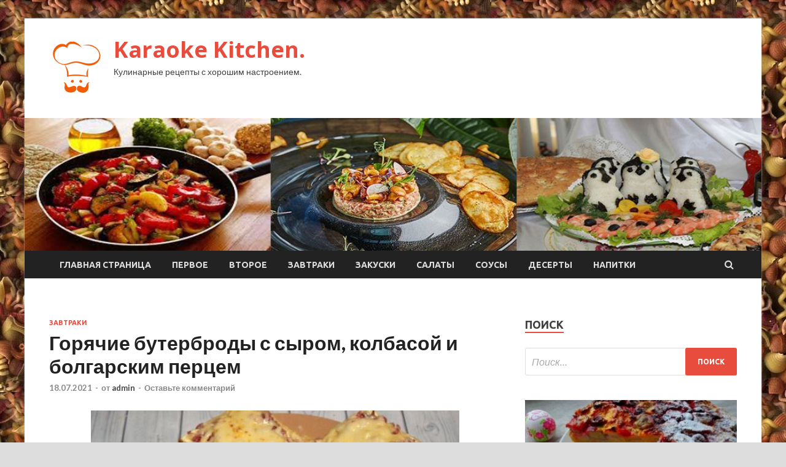

--- FILE ---
content_type: text/html; charset=UTF-8
request_url: http://karaoke-centr.ru/zavtraki/goriachie-byterbrody-s-syrom-kolbasoi-i-bolgarskim-percem.html
body_size: 14993
content:
<!DOCTYPE html>
<html lang="ru-RU">
<head>
<meta charset="UTF-8">
<meta name="viewport" content="width=device-width, initial-scale=1">
<link rel="profile" href="http://gmpg.org/xfn/11">

<title>Горячие бутерброды с сыром, колбасой и болгарским перцем &#8212; Karaoke Kitchen.</title>
    <style>
        #wpadminbar #wp-admin-bar-p404_free_top_button .ab-icon:before {
            content: "\f103";
            color: red;
            top: 2px;
        }
    </style>
<meta name='robots' content='max-image-preview:large' />
<link rel='dns-prefetch' href='//fonts.googleapis.com' />
<link rel="alternate" type="application/rss+xml" title="Karaoke Kitchen. &raquo; Лента" href="http://karaoke-centr.ru/feed" />
<link rel="alternate" type="application/rss+xml" title="Karaoke Kitchen. &raquo; Лента комментариев" href="http://karaoke-centr.ru/comments/feed" />
<link rel="alternate" type="application/rss+xml" title="Karaoke Kitchen. &raquo; Лента комментариев к &laquo;Горячие бутерброды с сыром, колбасой и болгарским перцем&raquo;" href="http://karaoke-centr.ru/zavtraki/goriachie-byterbrody-s-syrom-kolbasoi-i-bolgarskim-percem.html/feed" />
<link rel="alternate" title="oEmbed (JSON)" type="application/json+oembed" href="http://karaoke-centr.ru/wp-json/oembed/1.0/embed?url=http%3A%2F%2Fkaraoke-centr.ru%2Fzavtraki%2Fgoriachie-byterbrody-s-syrom-kolbasoi-i-bolgarskim-percem.html" />
<link rel="alternate" title="oEmbed (XML)" type="text/xml+oembed" href="http://karaoke-centr.ru/wp-json/oembed/1.0/embed?url=http%3A%2F%2Fkaraoke-centr.ru%2Fzavtraki%2Fgoriachie-byterbrody-s-syrom-kolbasoi-i-bolgarskim-percem.html&#038;format=xml" />
<style id='wp-img-auto-sizes-contain-inline-css' type='text/css'>
img:is([sizes=auto i],[sizes^="auto," i]){contain-intrinsic-size:3000px 1500px}
/*# sourceURL=wp-img-auto-sizes-contain-inline-css */
</style>
<style id='wp-emoji-styles-inline-css' type='text/css'>

	img.wp-smiley, img.emoji {
		display: inline !important;
		border: none !important;
		box-shadow: none !important;
		height: 1em !important;
		width: 1em !important;
		margin: 0 0.07em !important;
		vertical-align: -0.1em !important;
		background: none !important;
		padding: 0 !important;
	}
/*# sourceURL=wp-emoji-styles-inline-css */
</style>
<style id='wp-block-library-inline-css' type='text/css'>
:root{--wp-block-synced-color:#7a00df;--wp-block-synced-color--rgb:122,0,223;--wp-bound-block-color:var(--wp-block-synced-color);--wp-editor-canvas-background:#ddd;--wp-admin-theme-color:#007cba;--wp-admin-theme-color--rgb:0,124,186;--wp-admin-theme-color-darker-10:#006ba1;--wp-admin-theme-color-darker-10--rgb:0,107,160.5;--wp-admin-theme-color-darker-20:#005a87;--wp-admin-theme-color-darker-20--rgb:0,90,135;--wp-admin-border-width-focus:2px}@media (min-resolution:192dpi){:root{--wp-admin-border-width-focus:1.5px}}.wp-element-button{cursor:pointer}:root .has-very-light-gray-background-color{background-color:#eee}:root .has-very-dark-gray-background-color{background-color:#313131}:root .has-very-light-gray-color{color:#eee}:root .has-very-dark-gray-color{color:#313131}:root .has-vivid-green-cyan-to-vivid-cyan-blue-gradient-background{background:linear-gradient(135deg,#00d084,#0693e3)}:root .has-purple-crush-gradient-background{background:linear-gradient(135deg,#34e2e4,#4721fb 50%,#ab1dfe)}:root .has-hazy-dawn-gradient-background{background:linear-gradient(135deg,#faaca8,#dad0ec)}:root .has-subdued-olive-gradient-background{background:linear-gradient(135deg,#fafae1,#67a671)}:root .has-atomic-cream-gradient-background{background:linear-gradient(135deg,#fdd79a,#004a59)}:root .has-nightshade-gradient-background{background:linear-gradient(135deg,#330968,#31cdcf)}:root .has-midnight-gradient-background{background:linear-gradient(135deg,#020381,#2874fc)}:root{--wp--preset--font-size--normal:16px;--wp--preset--font-size--huge:42px}.has-regular-font-size{font-size:1em}.has-larger-font-size{font-size:2.625em}.has-normal-font-size{font-size:var(--wp--preset--font-size--normal)}.has-huge-font-size{font-size:var(--wp--preset--font-size--huge)}.has-text-align-center{text-align:center}.has-text-align-left{text-align:left}.has-text-align-right{text-align:right}.has-fit-text{white-space:nowrap!important}#end-resizable-editor-section{display:none}.aligncenter{clear:both}.items-justified-left{justify-content:flex-start}.items-justified-center{justify-content:center}.items-justified-right{justify-content:flex-end}.items-justified-space-between{justify-content:space-between}.screen-reader-text{border:0;clip-path:inset(50%);height:1px;margin:-1px;overflow:hidden;padding:0;position:absolute;width:1px;word-wrap:normal!important}.screen-reader-text:focus{background-color:#ddd;clip-path:none;color:#444;display:block;font-size:1em;height:auto;left:5px;line-height:normal;padding:15px 23px 14px;text-decoration:none;top:5px;width:auto;z-index:100000}html :where(.has-border-color){border-style:solid}html :where([style*=border-top-color]){border-top-style:solid}html :where([style*=border-right-color]){border-right-style:solid}html :where([style*=border-bottom-color]){border-bottom-style:solid}html :where([style*=border-left-color]){border-left-style:solid}html :where([style*=border-width]){border-style:solid}html :where([style*=border-top-width]){border-top-style:solid}html :where([style*=border-right-width]){border-right-style:solid}html :where([style*=border-bottom-width]){border-bottom-style:solid}html :where([style*=border-left-width]){border-left-style:solid}html :where(img[class*=wp-image-]){height:auto;max-width:100%}:where(figure){margin:0 0 1em}html :where(.is-position-sticky){--wp-admin--admin-bar--position-offset:var(--wp-admin--admin-bar--height,0px)}@media screen and (max-width:600px){html :where(.is-position-sticky){--wp-admin--admin-bar--position-offset:0px}}

/*# sourceURL=wp-block-library-inline-css */
</style><style id='global-styles-inline-css' type='text/css'>
:root{--wp--preset--aspect-ratio--square: 1;--wp--preset--aspect-ratio--4-3: 4/3;--wp--preset--aspect-ratio--3-4: 3/4;--wp--preset--aspect-ratio--3-2: 3/2;--wp--preset--aspect-ratio--2-3: 2/3;--wp--preset--aspect-ratio--16-9: 16/9;--wp--preset--aspect-ratio--9-16: 9/16;--wp--preset--color--black: #000000;--wp--preset--color--cyan-bluish-gray: #abb8c3;--wp--preset--color--white: #ffffff;--wp--preset--color--pale-pink: #f78da7;--wp--preset--color--vivid-red: #cf2e2e;--wp--preset--color--luminous-vivid-orange: #ff6900;--wp--preset--color--luminous-vivid-amber: #fcb900;--wp--preset--color--light-green-cyan: #7bdcb5;--wp--preset--color--vivid-green-cyan: #00d084;--wp--preset--color--pale-cyan-blue: #8ed1fc;--wp--preset--color--vivid-cyan-blue: #0693e3;--wp--preset--color--vivid-purple: #9b51e0;--wp--preset--gradient--vivid-cyan-blue-to-vivid-purple: linear-gradient(135deg,rgb(6,147,227) 0%,rgb(155,81,224) 100%);--wp--preset--gradient--light-green-cyan-to-vivid-green-cyan: linear-gradient(135deg,rgb(122,220,180) 0%,rgb(0,208,130) 100%);--wp--preset--gradient--luminous-vivid-amber-to-luminous-vivid-orange: linear-gradient(135deg,rgb(252,185,0) 0%,rgb(255,105,0) 100%);--wp--preset--gradient--luminous-vivid-orange-to-vivid-red: linear-gradient(135deg,rgb(255,105,0) 0%,rgb(207,46,46) 100%);--wp--preset--gradient--very-light-gray-to-cyan-bluish-gray: linear-gradient(135deg,rgb(238,238,238) 0%,rgb(169,184,195) 100%);--wp--preset--gradient--cool-to-warm-spectrum: linear-gradient(135deg,rgb(74,234,220) 0%,rgb(151,120,209) 20%,rgb(207,42,186) 40%,rgb(238,44,130) 60%,rgb(251,105,98) 80%,rgb(254,248,76) 100%);--wp--preset--gradient--blush-light-purple: linear-gradient(135deg,rgb(255,206,236) 0%,rgb(152,150,240) 100%);--wp--preset--gradient--blush-bordeaux: linear-gradient(135deg,rgb(254,205,165) 0%,rgb(254,45,45) 50%,rgb(107,0,62) 100%);--wp--preset--gradient--luminous-dusk: linear-gradient(135deg,rgb(255,203,112) 0%,rgb(199,81,192) 50%,rgb(65,88,208) 100%);--wp--preset--gradient--pale-ocean: linear-gradient(135deg,rgb(255,245,203) 0%,rgb(182,227,212) 50%,rgb(51,167,181) 100%);--wp--preset--gradient--electric-grass: linear-gradient(135deg,rgb(202,248,128) 0%,rgb(113,206,126) 100%);--wp--preset--gradient--midnight: linear-gradient(135deg,rgb(2,3,129) 0%,rgb(40,116,252) 100%);--wp--preset--font-size--small: 13px;--wp--preset--font-size--medium: 20px;--wp--preset--font-size--large: 36px;--wp--preset--font-size--x-large: 42px;--wp--preset--spacing--20: 0.44rem;--wp--preset--spacing--30: 0.67rem;--wp--preset--spacing--40: 1rem;--wp--preset--spacing--50: 1.5rem;--wp--preset--spacing--60: 2.25rem;--wp--preset--spacing--70: 3.38rem;--wp--preset--spacing--80: 5.06rem;--wp--preset--shadow--natural: 6px 6px 9px rgba(0, 0, 0, 0.2);--wp--preset--shadow--deep: 12px 12px 50px rgba(0, 0, 0, 0.4);--wp--preset--shadow--sharp: 6px 6px 0px rgba(0, 0, 0, 0.2);--wp--preset--shadow--outlined: 6px 6px 0px -3px rgb(255, 255, 255), 6px 6px rgb(0, 0, 0);--wp--preset--shadow--crisp: 6px 6px 0px rgb(0, 0, 0);}:where(.is-layout-flex){gap: 0.5em;}:where(.is-layout-grid){gap: 0.5em;}body .is-layout-flex{display: flex;}.is-layout-flex{flex-wrap: wrap;align-items: center;}.is-layout-flex > :is(*, div){margin: 0;}body .is-layout-grid{display: grid;}.is-layout-grid > :is(*, div){margin: 0;}:where(.wp-block-columns.is-layout-flex){gap: 2em;}:where(.wp-block-columns.is-layout-grid){gap: 2em;}:where(.wp-block-post-template.is-layout-flex){gap: 1.25em;}:where(.wp-block-post-template.is-layout-grid){gap: 1.25em;}.has-black-color{color: var(--wp--preset--color--black) !important;}.has-cyan-bluish-gray-color{color: var(--wp--preset--color--cyan-bluish-gray) !important;}.has-white-color{color: var(--wp--preset--color--white) !important;}.has-pale-pink-color{color: var(--wp--preset--color--pale-pink) !important;}.has-vivid-red-color{color: var(--wp--preset--color--vivid-red) !important;}.has-luminous-vivid-orange-color{color: var(--wp--preset--color--luminous-vivid-orange) !important;}.has-luminous-vivid-amber-color{color: var(--wp--preset--color--luminous-vivid-amber) !important;}.has-light-green-cyan-color{color: var(--wp--preset--color--light-green-cyan) !important;}.has-vivid-green-cyan-color{color: var(--wp--preset--color--vivid-green-cyan) !important;}.has-pale-cyan-blue-color{color: var(--wp--preset--color--pale-cyan-blue) !important;}.has-vivid-cyan-blue-color{color: var(--wp--preset--color--vivid-cyan-blue) !important;}.has-vivid-purple-color{color: var(--wp--preset--color--vivid-purple) !important;}.has-black-background-color{background-color: var(--wp--preset--color--black) !important;}.has-cyan-bluish-gray-background-color{background-color: var(--wp--preset--color--cyan-bluish-gray) !important;}.has-white-background-color{background-color: var(--wp--preset--color--white) !important;}.has-pale-pink-background-color{background-color: var(--wp--preset--color--pale-pink) !important;}.has-vivid-red-background-color{background-color: var(--wp--preset--color--vivid-red) !important;}.has-luminous-vivid-orange-background-color{background-color: var(--wp--preset--color--luminous-vivid-orange) !important;}.has-luminous-vivid-amber-background-color{background-color: var(--wp--preset--color--luminous-vivid-amber) !important;}.has-light-green-cyan-background-color{background-color: var(--wp--preset--color--light-green-cyan) !important;}.has-vivid-green-cyan-background-color{background-color: var(--wp--preset--color--vivid-green-cyan) !important;}.has-pale-cyan-blue-background-color{background-color: var(--wp--preset--color--pale-cyan-blue) !important;}.has-vivid-cyan-blue-background-color{background-color: var(--wp--preset--color--vivid-cyan-blue) !important;}.has-vivid-purple-background-color{background-color: var(--wp--preset--color--vivid-purple) !important;}.has-black-border-color{border-color: var(--wp--preset--color--black) !important;}.has-cyan-bluish-gray-border-color{border-color: var(--wp--preset--color--cyan-bluish-gray) !important;}.has-white-border-color{border-color: var(--wp--preset--color--white) !important;}.has-pale-pink-border-color{border-color: var(--wp--preset--color--pale-pink) !important;}.has-vivid-red-border-color{border-color: var(--wp--preset--color--vivid-red) !important;}.has-luminous-vivid-orange-border-color{border-color: var(--wp--preset--color--luminous-vivid-orange) !important;}.has-luminous-vivid-amber-border-color{border-color: var(--wp--preset--color--luminous-vivid-amber) !important;}.has-light-green-cyan-border-color{border-color: var(--wp--preset--color--light-green-cyan) !important;}.has-vivid-green-cyan-border-color{border-color: var(--wp--preset--color--vivid-green-cyan) !important;}.has-pale-cyan-blue-border-color{border-color: var(--wp--preset--color--pale-cyan-blue) !important;}.has-vivid-cyan-blue-border-color{border-color: var(--wp--preset--color--vivid-cyan-blue) !important;}.has-vivid-purple-border-color{border-color: var(--wp--preset--color--vivid-purple) !important;}.has-vivid-cyan-blue-to-vivid-purple-gradient-background{background: var(--wp--preset--gradient--vivid-cyan-blue-to-vivid-purple) !important;}.has-light-green-cyan-to-vivid-green-cyan-gradient-background{background: var(--wp--preset--gradient--light-green-cyan-to-vivid-green-cyan) !important;}.has-luminous-vivid-amber-to-luminous-vivid-orange-gradient-background{background: var(--wp--preset--gradient--luminous-vivid-amber-to-luminous-vivid-orange) !important;}.has-luminous-vivid-orange-to-vivid-red-gradient-background{background: var(--wp--preset--gradient--luminous-vivid-orange-to-vivid-red) !important;}.has-very-light-gray-to-cyan-bluish-gray-gradient-background{background: var(--wp--preset--gradient--very-light-gray-to-cyan-bluish-gray) !important;}.has-cool-to-warm-spectrum-gradient-background{background: var(--wp--preset--gradient--cool-to-warm-spectrum) !important;}.has-blush-light-purple-gradient-background{background: var(--wp--preset--gradient--blush-light-purple) !important;}.has-blush-bordeaux-gradient-background{background: var(--wp--preset--gradient--blush-bordeaux) !important;}.has-luminous-dusk-gradient-background{background: var(--wp--preset--gradient--luminous-dusk) !important;}.has-pale-ocean-gradient-background{background: var(--wp--preset--gradient--pale-ocean) !important;}.has-electric-grass-gradient-background{background: var(--wp--preset--gradient--electric-grass) !important;}.has-midnight-gradient-background{background: var(--wp--preset--gradient--midnight) !important;}.has-small-font-size{font-size: var(--wp--preset--font-size--small) !important;}.has-medium-font-size{font-size: var(--wp--preset--font-size--medium) !important;}.has-large-font-size{font-size: var(--wp--preset--font-size--large) !important;}.has-x-large-font-size{font-size: var(--wp--preset--font-size--x-large) !important;}
/*# sourceURL=global-styles-inline-css */
</style>

<style id='classic-theme-styles-inline-css' type='text/css'>
/*! This file is auto-generated */
.wp-block-button__link{color:#fff;background-color:#32373c;border-radius:9999px;box-shadow:none;text-decoration:none;padding:calc(.667em + 2px) calc(1.333em + 2px);font-size:1.125em}.wp-block-file__button{background:#32373c;color:#fff;text-decoration:none}
/*# sourceURL=/wp-includes/css/classic-themes.min.css */
</style>
<link rel='stylesheet' id='hitmag-fonts-css' href='//fonts.googleapis.com/css?family=Ubuntu%3A400%2C500%2C700%7CLato%3A400%2C700%2C400italic%2C700italic%7COpen+Sans%3A400%2C400italic%2C700&#038;subset=latin%2Clatin-ext' type='text/css' media='all' />
<link rel='stylesheet' id='font-awesome-css' href='http://karaoke-centr.ru/wp-content/themes/hitmag/css/font-awesome.min.css?ver=4.7.0' type='text/css' media='all' />
<link rel='stylesheet' id='hitmag-style-css' href='http://karaoke-centr.ru/wp-content/themes/hitmag/style.css?ver=99ff067010cef4afb4a3524b7f111e72' type='text/css' media='all' />
<link rel='stylesheet' id='jquery-flexslider-css' href='http://karaoke-centr.ru/wp-content/themes/hitmag/css/flexslider.css?ver=99ff067010cef4afb4a3524b7f111e72' type='text/css' media='screen' />
<link rel='stylesheet' id='jquery-magnific-popup-css' href='http://karaoke-centr.ru/wp-content/themes/hitmag/css/magnific-popup.css?ver=99ff067010cef4afb4a3524b7f111e72' type='text/css' media='all' />
<link rel='stylesheet' id='wp-pagenavi-css' href='http://karaoke-centr.ru/wp-content/plugins/wp-pagenavi/pagenavi-css.css?ver=2.70' type='text/css' media='all' />
<script type="text/javascript" src="http://karaoke-centr.ru/wp-includes/js/jquery/jquery.min.js?ver=3.7.1" id="jquery-core-js"></script>
<script type="text/javascript" src="http://karaoke-centr.ru/wp-includes/js/jquery/jquery-migrate.min.js?ver=3.4.1" id="jquery-migrate-js"></script>
<link rel="https://api.w.org/" href="http://karaoke-centr.ru/wp-json/" /><link rel="alternate" title="JSON" type="application/json" href="http://karaoke-centr.ru/wp-json/wp/v2/posts/3126" /><link rel="EditURI" type="application/rsd+xml" title="RSD" href="http://karaoke-centr.ru/xmlrpc.php?rsd" />

<link rel="canonical" href="http://karaoke-centr.ru/zavtraki/goriachie-byterbrody-s-syrom-kolbasoi-i-bolgarskim-percem.html" />
<link rel='shortlink' href='http://karaoke-centr.ru/?p=3126' />
<link rel="pingback" href="http://karaoke-centr.ru/xmlrpc.php"><style type="text/css" id="custom-background-css">
body.custom-background { background-image: url("http://karaoke-centr.ru/wp-content/uploads/2021/07/kulinariya.jpg"); background-position: left top; background-size: auto; background-repeat: repeat; background-attachment: scroll; }
</style>
	<link rel="icon" href="http://karaoke-centr.ru/wp-content/uploads/2021/07/kulinariya-150x150.png" sizes="32x32" />
<link rel="icon" href="http://karaoke-centr.ru/wp-content/uploads/2021/07/kulinariya-e1625769027816.png" sizes="192x192" />
<link rel="apple-touch-icon" href="http://karaoke-centr.ru/wp-content/uploads/2021/07/kulinariya-e1625769027816.png" />
<meta name="msapplication-TileImage" content="http://karaoke-centr.ru/wp-content/uploads/2021/07/kulinariya-e1625769027816.png" />
<link rel="alternate" type="application/rss+xml" title="RSS" href="http://karaoke-centr.ru/rsslatest.xml" /></head>

<body class="wp-singular post-template-default single single-post postid-3126 single-format-standard custom-background wp-custom-logo wp-theme-hitmag th-right-sidebar">

<div id="page" class="site hitmag-wrapper">
	<a class="skip-link screen-reader-text" href="#content">Перейти к содержимому</a>

	<header id="masthead" class="site-header" role="banner">
		
		
		<div class="header-main-area">
			<div class="hm-container">
			<div class="site-branding">
				<div class="site-branding-content">
					<div class="hm-logo">
						<a href="http://karaoke-centr.ru/" class="custom-logo-link" rel="home"><img width="90" height="100" src="http://karaoke-centr.ru/wp-content/uploads/2021/07/kulinariya-e1625769027816.png" class="custom-logo" alt="Karaoke Kitchen." decoding="async" /></a>					</div><!-- .hm-logo -->

					<div class="hm-site-title">
													<p class="site-title"><a href="http://karaoke-centr.ru/" rel="home">Karaoke Kitchen.</a></p>
													<p class="site-description">Кулинарные рецепты с хорошим настроением.</p>
											</div><!-- .hm-site-title -->
				</div><!-- .site-branding-content -->
			</div><!-- .site-branding -->

						</div><!-- .hm-container -->
		</div><!-- .header-main-area -->

		<div class="hm-header-image"><img src="http://karaoke-centr.ru/wp-content/uploads/2021/07/karaoke_kitchen.jpg" height="199" width="1105" alt="" /></div>
		<div class="hm-nav-container">
			<nav id="site-navigation" class="main-navigation" role="navigation">
				<div class="hm-container">
				<div class="menu-glavnoe-menyu-container"><ul id="primary-menu" class="menu"><li id="menu-item-16" class="menu-item menu-item-type-custom menu-item-object-custom menu-item-home menu-item-16"><a href="http://karaoke-centr.ru/">Главная страница</a></li>
<li id="menu-item-236" class="menu-item menu-item-type-taxonomy menu-item-object-category menu-item-236"><a href="http://karaoke-centr.ru/category/pervoe">Первое</a></li>
<li id="menu-item-232" class="menu-item menu-item-type-taxonomy menu-item-object-category menu-item-232"><a href="http://karaoke-centr.ru/category/vtoroe">Второе</a></li>
<li id="menu-item-239" class="menu-item menu-item-type-taxonomy menu-item-object-category current-post-ancestor current-menu-parent current-post-parent menu-item-239"><a href="http://karaoke-centr.ru/category/zavtraki">Завтраки</a></li>
<li id="menu-item-234" class="menu-item menu-item-type-taxonomy menu-item-object-category menu-item-234"><a href="http://karaoke-centr.ru/category/zakuski">Закуски</a></li>
<li id="menu-item-237" class="menu-item menu-item-type-taxonomy menu-item-object-category menu-item-237"><a href="http://karaoke-centr.ru/category/salaty">Салаты</a></li>
<li id="menu-item-238" class="menu-item menu-item-type-taxonomy menu-item-object-category menu-item-238"><a href="http://karaoke-centr.ru/category/sousy">Соусы</a></li>
<li id="menu-item-233" class="menu-item menu-item-type-taxonomy menu-item-object-category menu-item-233"><a href="http://karaoke-centr.ru/category/deserty">Десерты</a></li>
<li id="menu-item-235" class="menu-item menu-item-type-taxonomy menu-item-object-category menu-item-235"><a href="http://karaoke-centr.ru/category/napitki">Напитки</a></li>
</ul></div>
									<div class="hm-search-button-icon"></div>
					<div class="hm-search-box-container">
						<div class="hm-search-box">
							<form role="search" method="get" class="search-form" action="http://karaoke-centr.ru/">
				<label>
					<span class="screen-reader-text">Найти:</span>
					<input type="search" class="search-field" placeholder="Поиск&hellip;" value="" name="s" />
				</label>
				<input type="submit" class="search-submit" value="Поиск" />
			</form>						</div><!-- th-search-box -->
					</div><!-- .th-search-box-container -->
								</div><!-- .hm-container -->
			</nav><!-- #site-navigation -->
			<a href="#" class="navbutton" id="main-nav-button">Главное меню</a>
			<div class="responsive-mainnav"></div>
		</div><!-- .hm-nav-container -->

		
	</header><!-- #masthead -->

	<div id="content" class="site-content">
		<div class="hm-container">

	<div id="primary" class="content-area">
		<main id="main" class="site-main" role="main">

		
<article id="post-3126" class="hitmag-single post-3126 post type-post status-publish format-standard has-post-thumbnail hentry category-zavtraki">
	<header class="entry-header">
		<div class="cat-links"><a href="http://karaoke-centr.ru/category/zavtraki" rel="category tag">Завтраки</a></div><h1 class="entry-title">Горячие бутерброды с сыром, колбасой и болгарским перцем</h1>		<div class="entry-meta">
			<span class="posted-on"><a href="http://karaoke-centr.ru/zavtraki/goriachie-byterbrody-s-syrom-kolbasoi-i-bolgarskim-percem.html" rel="bookmark"><time class="entry-date published updated" datetime="2021-07-18T21:10:04+03:00">18.07.2021</time></a></span><span class="meta-sep"> - </span><span class="byline"> от <span class="author vcard"><a class="url fn n" href="http://karaoke-centr.ru/author/admin">admin</a></span></span><span class="meta-sep"> - </span><span class="comments-link"><a href="http://karaoke-centr.ru/zavtraki/goriachie-byterbrody-s-syrom-kolbasoi-i-bolgarskim-percem.html#respond">Оставьте комментарий</a></span>		</div><!-- .entry-meta -->
		
	</header><!-- .entry-header -->
	
	

	<div class="entry-content">
		<p><img decoding="async" alt="Горячие бутерброды с сыром, колбасой и болгарским перцем" src="/wp-content/uploads/2021/07/gorjachie-buterbrody-s-syrom-kolbasoj-i-bolgarskim-percem-f161dd8.jpg" class="aligncenter" />  	    </p>
<p>Чтобы приготовить такие бутерброды, можно взять любую колбасу или ветчину.</p>
<p><i class="rcli fa-heartbeat" aria-hidden="true"></i></p>
<h2>Ингредиенты:</h2>
<ul>
<li class="ingredient" itemprop="recipeIngredient">хлеб белый 400 г</li>
<li class="ingredient" itemprop="recipeIngredient">колбаса сырокопченая 150 г</li>
<li class="ingredient" itemprop="recipeIngredient">сыр 100 г</li>
<li class="ingredient" itemprop="recipeIngredient">огурцы маринованные 7 шт.</li>
<li class="ingredient" itemprop="recipeIngredient">яйца 2 шт.</li>
<li class="ingredient" itemprop="recipeIngredient">перец болгарский красный 1 шт.</li>
<li class="ingredient" itemprop="recipeIngredient">майонез 3-4 ст.л.</li>
<li class="ingredient" itemprop="recipeIngredient">зелень петрушки <span id="more-3126"></span></li>
</ul>
<h2>Приготовление:</h2>
<p><i class="rcli fa-clock-o" aria-hidden="true"></i>20 минут</p>
<ul class="instructions ver_2" itemprop="recipeInstructions">
<li class="instruction  clearfix">Порезать хлеб на средние кусочки.</li>
<li class="instruction  clearfix">Порезать колбасу, маринованные огурцы на маленькие кубики.</li>
<li class="instruction  clearfix">Почистить болгарский перец от семечек, порезать на кубики.</li>
<li class="instruction  clearfix">Мелко порезать зелень.</li>
<li class="instruction  clearfix">Подготовленные продукты положить в посуду, вбить яйца, размешать.</li>
<li class="instruction  clearfix">Намазать противень маслом.</li>
<li class="instruction  clearfix">Намазать белый хлеб майонезом.</li>
<li class="instruction  clearfix">Выложить на хлеб начинку.</li>
<li class="instruction  clearfix">Потереть сыр.</li>
<li class="instruction  clearfix">Посыпать бутерброды, запекать 5-7 минут, соблюдать температуру 190 градусов.</li>
<li class="instruction  clearfix">Должна получиться золотистая корочка из сыра.</li>
</ul>
<h4>Совет</h4>
<p>Любители острого могут присыпать черным перцем.</p>
<p>Источник: <a href="https://vkuso.ru/recipe/109786-goryachie-buterbrody-s-syrom-kolbasoj-i-bolgarskim-percem/" rel="nofollow noopener" target="_blank"> vkuso.ru</a> </p>
	</div><!-- .entry-content -->

	<footer class="entry-footer">
			</footer><!-- .entry-footer -->
</article><!-- #post-## -->

    <div class="hm-related-posts">
    
    <div class="wt-container">
        <h4 class="widget-title">Похожие записи</h4>
    </div>

    <div class="hmrp-container">

        
                <div class="hm-rel-post">
                    <a href="http://karaoke-centr.ru/zavtraki/orehovye-kapkeiki-s-tvorojnym-syrom.html" rel="bookmark" title="Ореховые капкейки с творожным сыром">
                        <img width="348" height="215" src="http://karaoke-centr.ru/wp-content/uploads/2021/07/orehovye-kapkejki-s-tvorozhnym-syrom-ed56a86-348x215.jpg" class="attachment-hitmag-grid size-hitmag-grid wp-post-image" alt="" decoding="async" fetchpriority="high" />                    </a>
                    <h3 class="post-title">
                        <a href="http://karaoke-centr.ru/zavtraki/orehovye-kapkeiki-s-tvorojnym-syrom.html" rel="bookmark" title="Ореховые капкейки с творожным сыром">
                            Ореховые капкейки с творожным сыром                        </a>
                    </h3>
                    <p class="hms-meta"><time class="entry-date published updated" datetime="2021-07-22T22:10:04+03:00">22.07.2021</time></p>
                </div>
            
            
                <div class="hm-rel-post">
                    <a href="http://karaoke-centr.ru/zavtraki/tertyi-pirog-s-varenem-iz-pesochnogo-testa-v-dyhovke.html" rel="bookmark" title="Тертый пирог с вареньем из песочного теста в духовке">
                        <img width="348" height="215" src="http://karaoke-centr.ru/wp-content/uploads/2021/07/tertyj-pirog-s-varenem-iz-pesochnogo-testa-v-duhovke-e6ee804-348x215.jpg" class="attachment-hitmag-grid size-hitmag-grid wp-post-image" alt="" decoding="async" />                    </a>
                    <h3 class="post-title">
                        <a href="http://karaoke-centr.ru/zavtraki/tertyi-pirog-s-varenem-iz-pesochnogo-testa-v-dyhovke.html" rel="bookmark" title="Тертый пирог с вареньем из песочного теста в духовке">
                            Тертый пирог с вареньем из песочного теста в духовке                        </a>
                    </h3>
                    <p class="hms-meta"><time class="entry-date published updated" datetime="2021-07-22T22:10:03+03:00">22.07.2021</time></p>
                </div>
            
            
                <div class="hm-rel-post">
                    <a href="http://karaoke-centr.ru/zavtraki/oladi-s-rikottoi-bazilikom-i-shokoladom.html" rel="bookmark" title="Оладьи с рикоттой, базиликом и шоколадом">
                        <img width="348" height="215" src="http://karaoke-centr.ru/wp-content/uploads/2021/07/oladi-s-rikottoj-bazilikom-i-shokoladom-7860f68-348x215.jpg" class="attachment-hitmag-grid size-hitmag-grid wp-post-image" alt="" decoding="async" />                    </a>
                    <h3 class="post-title">
                        <a href="http://karaoke-centr.ru/zavtraki/oladi-s-rikottoi-bazilikom-i-shokoladom.html" rel="bookmark" title="Оладьи с рикоттой, базиликом и шоколадом">
                            Оладьи с рикоттой, базиликом и шоколадом                        </a>
                    </h3>
                    <p class="hms-meta"><time class="entry-date published updated" datetime="2021-07-22T14:10:05+03:00">22.07.2021</time></p>
                </div>
            
            
    </div>
    </div>

    
	<nav class="navigation post-navigation" aria-label="Записи">
		<h2 class="screen-reader-text">Навигация по записям</h2>
		<div class="nav-links"><div class="nav-previous"><a href="http://karaoke-centr.ru/zavtraki/byterbrody-s-gribami-i-mocarelloi-v-dyhovke.html" rel="prev"><span class="meta-nav" aria-hidden="true">Предыдущая статья</span> <span class="post-title">Бутерброды с грибами и моцареллой в духовке</span></a></div><div class="nav-next"><a href="http://karaoke-centr.ru/sousy/rasstegai-iz-drojjevogo-testa-na-kefire-s-revenem.html" rel="next"><span class="meta-nav" aria-hidden="true">Следующая статья</span> <span class="post-title">Расстегаи из дрожжевого теста на кефире, с ревенем</span></a></div></div>
	</nav><div class="hm-authorbox">

    <div class="hm-author-img">
        <img alt='' src='https://secure.gravatar.com/avatar/5fdb85cac86e45de2473cae2fb150b8501f466c267d3d07ed0727a97153d5b64?s=100&#038;d=mm&#038;r=g' srcset='https://secure.gravatar.com/avatar/5fdb85cac86e45de2473cae2fb150b8501f466c267d3d07ed0727a97153d5b64?s=200&#038;d=mm&#038;r=g 2x' class='avatar avatar-100 photo' height='100' width='100' loading='lazy' decoding='async'/>    </div>

    <div class="hm-author-content">
        <h4 class="author-name">О admin</h4>
        <p class="author-description"></p>
        <a class="author-posts-link" href="http://karaoke-centr.ru/author/admin" title="admin">
            Посмотреть все записи автора admin &rarr;        </a>
    </div>

</div>﻿
<div id="comments" class="comments-area">

		<div id="respond" class="comment-respond">
		<h3 id="reply-title" class="comment-reply-title">Добавить комментарий</h3><p class="must-log-in">Для отправки комментария вам необходимо <a href="http://karaoke-centr.ru/administratror_login/?redirect_to=http%3A%2F%2Fkaraoke-centr.ru%2Fzavtraki%2Fgoriachie-byterbrody-s-syrom-kolbasoi-i-bolgarskim-percem.html">авторизоваться</a>.</p>	</div><!-- #respond -->
	
</div><!-- #comments -->

		</main><!-- #main -->
	</div><!-- #primary -->

<p></p>

<script async="async" src="https://w.uptolike.com/widgets/v1/zp.js?pid=lf6a9572604b80b45b54512b8cdfe5252abff845a7" type="text/javascript"></script>

<aside id="secondary" class="widget-area" role="complementary">
	<section id="search-3" class="widget widget_search"><h4 class="widget-title">Поиск</h4><form role="search" method="get" class="search-form" action="http://karaoke-centr.ru/">
				<label>
					<span class="screen-reader-text">Найти:</span>
					<input type="search" class="search-field" placeholder="Поиск&hellip;" value="" name="s" />
				</label>
				<input type="submit" class="search-submit" value="Поиск" />
			</form></section><section id="hitmag_dual_category_posts-2" class="widget widget_hitmag_dual_category_posts">		<!-- Category 1 -->
		<div class="hm-dualc-left">
			
                                                                    
                        <div class="hmbd-post">
                                                            <a href="http://karaoke-centr.ru/deserty/zapekanka-iz-cherstvogo-pashalnogo-kylicha.html" title="Запеканка из черствого пасхального кулича"><img width="348" height="215" src="http://karaoke-centr.ru/wp-content/uploads/2021/07/zapekanka-iz-cherstvogo-pashalnogo-kulicha-90ebb19-348x215.jpg" class="attachment-hitmag-grid size-hitmag-grid wp-post-image" alt="" decoding="async" loading="lazy" /></a>
                            
                            <div class="cat-links"><a href="http://karaoke-centr.ru/category/deserty" rel="category tag">Десерты</a></div>
                            <h3 class="hmb-entry-title"><a href="http://karaoke-centr.ru/deserty/zapekanka-iz-cherstvogo-pashalnogo-kylicha.html" rel="bookmark">Запеканка из черствого пасхального кулича</a></h3>						

                            <div class="hmb-entry-meta">
                                <span class="posted-on"><a href="http://karaoke-centr.ru/deserty/zapekanka-iz-cherstvogo-pashalnogo-kylicha.html" rel="bookmark"><time class="entry-date published updated" datetime="2021-07-20T05:10:03+03:00">20.07.2021</time></a></span><span class="meta-sep"> - </span><span class="byline"> от <span class="author vcard"><a class="url fn n" href="http://karaoke-centr.ru/author/admin">admin</a></span></span><span class="meta-sep"> - </span><span class="comments-link"><a href="http://karaoke-centr.ru/deserty/zapekanka-iz-cherstvogo-pashalnogo-kylicha.html#respond">Оставьте комментарий</a></span>                            </div><!-- .entry-meta -->

                            <div class="hmb-entry-summary"><p>10 Приготовил :&nbsp;Татьяна Перова&nbsp; 07.04.2018 Время приготовления: 1 ч. 0 мин Сохранить Я приготовил(а) Оценить Распечатать Предлагаю узнать, как приготовить запеканку из черствого пасхального кулича — полезный рецепт, который пригодится &hellip;</p>
</div>
                        </div><!-- .hmbd-post -->

                                                                                                    <div class="hms-post">
                                                            <div class="hms-thumb">
                                    <a href="http://karaoke-centr.ru/deserty/francyzskie-tosty-s-apelsinom-i-limonnoi-cedroi.html" rel="bookmark" title="Французские тосты с апельсином и лимонной цедрой">	
                                        <img width="135" height="93" src="http://karaoke-centr.ru/wp-content/uploads/2021/07/francuzskie-tosty-s-apelsinom-i-limonnoj-cedroj-ab13a4b-135x93.jpg" class="attachment-hitmag-thumbnail size-hitmag-thumbnail wp-post-image" alt="" decoding="async" loading="lazy" />                                    </a>
                                </div>
                                                        <div class="hms-details">
                                <h3 class="hms-title"><a href="http://karaoke-centr.ru/deserty/francyzskie-tosty-s-apelsinom-i-limonnoi-cedroi.html" rel="bookmark">Французские тосты с апельсином и лимонной цедрой</a></h3>                                <p class="hms-meta"><time class="entry-date published updated" datetime="2021-07-16T20:10:10+03:00">16.07.2021</time></p>
                            </div>
                        </div>
                                                                                                    <div class="hms-post">
                                                            <div class="hms-thumb">
                                    <a href="http://karaoke-centr.ru/deserty/glazyr-zavarnaia-dlia-ykrasheniia-izdelii.html" rel="bookmark" title="Глазурь заварная для украшения изделий">	
                                        <img width="135" height="93" src="http://karaoke-centr.ru/wp-content/uploads/2021/07/glazur-zavarnaja-dlja-ukrashenija-izdelij-008faa9-135x93.jpg" class="attachment-hitmag-thumbnail size-hitmag-thumbnail wp-post-image" alt="" decoding="async" loading="lazy" />                                    </a>
                                </div>
                                                        <div class="hms-details">
                                <h3 class="hms-title"><a href="http://karaoke-centr.ru/deserty/glazyr-zavarnaia-dlia-ykrasheniia-izdelii.html" rel="bookmark">Глазурь заварная для украшения изделий</a></h3>                                <p class="hms-meta"><time class="entry-date published updated" datetime="2021-07-16T20:10:07+03:00">16.07.2021</time></p>
                            </div>
                        </div>
                                                                                                    <div class="hms-post">
                                                            <div class="hms-thumb">
                                    <a href="http://karaoke-centr.ru/deserty/obychnye-domashnie-vafli.html" rel="bookmark" title="Обычные домашние вафли">	
                                        <img width="135" height="93" src="http://karaoke-centr.ru/wp-content/uploads/2021/07/obychnye-domashnie-vafli-5cd6e5a-135x93.jpg" class="attachment-hitmag-thumbnail size-hitmag-thumbnail wp-post-image" alt="" decoding="async" loading="lazy" />                                    </a>
                                </div>
                                                        <div class="hms-details">
                                <h3 class="hms-title"><a href="http://karaoke-centr.ru/deserty/obychnye-domashnie-vafli.html" rel="bookmark">Обычные домашние вафли</a></h3>                                <p class="hms-meta"><time class="entry-date published updated" datetime="2021-07-16T20:10:03+03:00">16.07.2021</time></p>
                            </div>
                        </div>
                                                                                                    <div class="hms-post">
                                                            <div class="hms-thumb">
                                    <a href="http://karaoke-centr.ru/deserty/mastika-v-domashnih-ysloviiah.html" rel="bookmark" title="Мастика в домашних условиях">	
                                        <img width="135" height="93" src="http://karaoke-centr.ru/wp-content/uploads/2021/07/mastika-v-domashnih-uslovijah-65cd6f6-135x93.jpg" class="attachment-hitmag-thumbnail size-hitmag-thumbnail wp-post-image" alt="" decoding="async" loading="lazy" />                                    </a>
                                </div>
                                                        <div class="hms-details">
                                <h3 class="hms-title"><a href="http://karaoke-centr.ru/deserty/mastika-v-domashnih-ysloviiah.html" rel="bookmark">Мастика в домашних условиях</a></h3>                                <p class="hms-meta"><time class="entry-date published updated" datetime="2021-07-16T12:10:10+03:00">16.07.2021</time></p>
                            </div>
                        </div>
                                                                                                    <div class="hms-post">
                                                            <div class="hms-thumb">
                                    <a href="http://karaoke-centr.ru/deserty/pesochnoe-testo-so-smetanoi-dlia-piroga.html" rel="bookmark" title="Песочное тесто со сметаной для пирога">	
                                        <img width="135" height="93" src="http://karaoke-centr.ru/wp-content/uploads/2021/07/pesochnoe-testo-so-smetanoj-dlja-piroga-2ea2a1b-135x93.jpg" class="attachment-hitmag-thumbnail size-hitmag-thumbnail wp-post-image" alt="" decoding="async" loading="lazy" />                                    </a>
                                </div>
                                                        <div class="hms-details">
                                <h3 class="hms-title"><a href="http://karaoke-centr.ru/deserty/pesochnoe-testo-so-smetanoi-dlia-piroga.html" rel="bookmark">Песочное тесто со сметаной для пирога</a></h3>                                <p class="hms-meta"><time class="entry-date published updated" datetime="2021-07-16T12:10:08+03:00">16.07.2021</time></p>
                            </div>
                        </div>
                                                                                    
		</div><!-- .hm-dualc-left -->


		<!-- Category 2 -->

		<div class="hm-dualc-right">
			
							
                            
                    <div class="hmbd-post">
                                                    <a href="http://karaoke-centr.ru/sousy/salat-tatarskaia-pesnia-iz-kabachkov-v-ostrom-marinade.html" title="Салат «Татарская песня» из кабачков в остром маринаде"><img width="348" height="215" src="http://karaoke-centr.ru/wp-content/uploads/2021/07/salat-tatarskaja-pesnja-iz-kabachkov-v-ostrom-marinade-330ba97-348x215.jpg" class="attachment-hitmag-grid size-hitmag-grid wp-post-image" alt="" decoding="async" loading="lazy" /></a>
                        
                        <div class="cat-links"><a href="http://karaoke-centr.ru/category/sousy" rel="category tag">Соусы</a></div>
                        <h3 class="hmb-entry-title"><a href="http://karaoke-centr.ru/sousy/salat-tatarskaia-pesnia-iz-kabachkov-v-ostrom-marinade.html" rel="bookmark">Салат «Татарская песня» из кабачков в остром маринаде</a></h3>						
                        
                        <div class="hmb-entry-meta">
                                <span class="posted-on"><a href="http://karaoke-centr.ru/sousy/salat-tatarskaia-pesnia-iz-kabachkov-v-ostrom-marinade.html" rel="bookmark"><time class="entry-date published updated" datetime="2021-07-23T03:10:27+03:00">23.07.2021</time></a></span><span class="meta-sep"> - </span><span class="byline"> от <span class="author vcard"><a class="url fn n" href="http://karaoke-centr.ru/author/admin">admin</a></span></span><span class="meta-sep"> - </span><span class="comments-link"><a href="http://karaoke-centr.ru/sousy/salat-tatarskaia-pesnia-iz-kabachkov-v-ostrom-marinade.html#respond">Оставьте комментарий</a></span>                        </div><!-- .entry-meta -->
                        <div class="hmb-entry-summary"><p>&mdash; > Вкусный, простой в приготовлении рецепт консервированных кабачков в остром маринаде, который можно употреблять сразу после создания, а также заготавливать на зиму. Салат «Татарская песня» из кабачков можно подавать как &hellip;</p>
</div>
                    </div><!-- .hmdb-post -->
                    
                                                                    
                    <div class="hms-post">
                                                    <div class="hms-thumb">
                                <a href="http://karaoke-centr.ru/sousy/grechka-s-kabachkami-pomidorami-i-cvetnoi-kapystoi.html" rel="bookmark" title="Гречка с кабачками, помидорами и цветной капустой">	
                                    <img width="135" height="93" src="http://karaoke-centr.ru/wp-content/uploads/2021/07/grechka-s-kabachkami-pomidorami-i-cvetnoj-kapustoj-6b0defb-135x93.jpg" class="attachment-hitmag-thumbnail size-hitmag-thumbnail wp-post-image" alt="" decoding="async" loading="lazy" />                                </a>
                            </div>
                                                <div class="hms-details">
                            <h3 class="hms-title"><a href="http://karaoke-centr.ru/sousy/grechka-s-kabachkami-pomidorami-i-cvetnoi-kapystoi.html" rel="bookmark">Гречка с кабачками, помидорами и цветной капустой</a></h3>                            <p class="hms-meta"><time class="entry-date published updated" datetime="2021-07-23T03:10:16+03:00">23.07.2021</time></p>
                        </div>
                    </div>

                                                                    
                    <div class="hms-post">
                                                    <div class="hms-thumb">
                                <a href="http://karaoke-centr.ru/sousy/malinovyi-soys-k-ptice.html" rel="bookmark" title="Малиновый соус к птице">	
                                    <img width="135" height="93" src="http://karaoke-centr.ru/wp-content/uploads/2021/07/malinovyj-sous-k-ptice-45fe422-135x93.jpg" class="attachment-hitmag-thumbnail size-hitmag-thumbnail wp-post-image" alt="" decoding="async" loading="lazy" />                                </a>
                            </div>
                                                <div class="hms-details">
                            <h3 class="hms-title"><a href="http://karaoke-centr.ru/sousy/malinovyi-soys-k-ptice.html" rel="bookmark">Малиновый соус к птице</a></h3>                            <p class="hms-meta"><time class="entry-date published updated" datetime="2021-07-23T03:10:04+03:00">23.07.2021</time></p>
                        </div>
                    </div>

                                                                    
                    <div class="hms-post">
                                                    <div class="hms-thumb">
                                <a href="http://karaoke-centr.ru/sousy/kyrinye-goleni-s-risom-i-konservirovannoi-fasolu-na-skovorode.html" rel="bookmark" title="Куриные голени с рисом и консервированной фасолью (на сковороде)">	
                                    <img width="135" height="93" src="http://karaoke-centr.ru/wp-content/uploads/2021/07/kurinye-goleni-s-risom-i-konservirovannoj-fasolju-na-skovorode-cda6aa8-135x93.jpg" class="attachment-hitmag-thumbnail size-hitmag-thumbnail wp-post-image" alt="" decoding="async" loading="lazy" />                                </a>
                            </div>
                                                <div class="hms-details">
                            <h3 class="hms-title"><a href="http://karaoke-centr.ru/sousy/kyrinye-goleni-s-risom-i-konservirovannoi-fasolu-na-skovorode.html" rel="bookmark">Куриные голени с рисом и консервированной фасолью (на сковороде)</a></h3>                            <p class="hms-meta"><time class="entry-date published updated" datetime="2021-07-22T19:10:22+03:00">22.07.2021</time></p>
                        </div>
                    </div>

                                                                    
                    <div class="hms-post">
                                                    <div class="hms-thumb">
                                <a href="http://karaoke-centr.ru/sousy/rylet-iz-goviadiny-s-syrom-zapechennyi-v-tomatno-vinnom-soyse.html" rel="bookmark" title="Рулет из говядины с сыром, запечённый в томатно-винном соусе">	
                                    <img width="135" height="93" src="http://karaoke-centr.ru/wp-content/uploads/2021/07/rulet-iz-govjadiny-s-syrom-zapechjonnyj-v-tomatno-vinnom-souse-6a24d04-135x93.jpg" class="attachment-hitmag-thumbnail size-hitmag-thumbnail wp-post-image" alt="" decoding="async" loading="lazy" />                                </a>
                            </div>
                                                <div class="hms-details">
                            <h3 class="hms-title"><a href="http://karaoke-centr.ru/sousy/rylet-iz-goviadiny-s-syrom-zapechennyi-v-tomatno-vinnom-soyse.html" rel="bookmark">Рулет из говядины с сыром, запечённый в томатно-винном соусе</a></h3>                            <p class="hms-meta"><time class="entry-date published updated" datetime="2021-07-22T19:10:11+03:00">22.07.2021</time></p>
                        </div>
                    </div>

                                                                    
                    <div class="hms-post">
                                                    <div class="hms-thumb">
                                <a href="http://karaoke-centr.ru/sousy/kykyryznye-maffiny-s-sosiskami.html" rel="bookmark" title="Кукурузные маффины с сосисками">	
                                    <img width="135" height="93" src="http://karaoke-centr.ru/wp-content/uploads/2021/07/kukuruznye-maffiny-s-sosiskami-a39d146-135x93.jpg" class="attachment-hitmag-thumbnail size-hitmag-thumbnail wp-post-image" alt="" decoding="async" loading="lazy" />                                </a>
                            </div>
                                                <div class="hms-details">
                            <h3 class="hms-title"><a href="http://karaoke-centr.ru/sousy/kykyryznye-maffiny-s-sosiskami.html" rel="bookmark">Кукурузные маффины с сосисками</a></h3>                            <p class="hms-meta"><time class="entry-date published updated" datetime="2021-07-22T19:10:03+03:00">22.07.2021</time></p>
                        </div>
                    </div>

                                                                                
		</div><!--.hm-dualc-right-->


</section>
		<section id="recent-posts-3" class="widget widget_recent_entries">
		<h4 class="widget-title">Последние записи</h4>
		<ul>
											<li>
					<a href="http://karaoke-centr.ru/sousy/salat-tatarskaia-pesnia-iz-kabachkov-v-ostrom-marinade.html">Салат «Татарская песня» из кабачков в остром маринаде</a>
									</li>
											<li>
					<a href="http://karaoke-centr.ru/sousy/grechka-s-kabachkami-pomidorami-i-cvetnoi-kapystoi.html">Гречка с кабачками, помидорами и цветной капустой</a>
									</li>
											<li>
					<a href="http://karaoke-centr.ru/sousy/malinovyi-soys-k-ptice.html">Малиновый соус к птице</a>
									</li>
											<li>
					<a href="http://karaoke-centr.ru/zavtraki/orehovye-kapkeiki-s-tvorojnym-syrom.html">Ореховые капкейки с творожным сыром</a>
									</li>
											<li>
					<a href="http://karaoke-centr.ru/zavtraki/tertyi-pirog-s-varenem-iz-pesochnogo-testa-v-dyhovke.html">Тертый пирог с вареньем из песочного теста в духовке</a>
									</li>
					</ul>

		</section></aside><!-- #secondary -->	</div><!-- .hm-container -->
	</div><!-- #content -->

	<footer id="colophon" class="site-footer" role="contentinfo">
		<div class="hm-container">
			<div class="footer-widget-area">
				<div class="footer-sidebar" role="complementary">
					<aside id="custom_html-2" class="widget_text widget widget_custom_html"><div class="textwidget custom-html-widget"><noindex> <font size="1">
	На сайте могут быть опубликованы материалы 18+! <br>
При цитировании ссылка на источник обязательна.
	</font>
</noindex></div></aside>				</div><!-- .footer-sidebar -->
		
				<div class="footer-sidebar" role="complementary">
					<aside id="custom_html-3" class="widget_text widget widget_custom_html"><div class="textwidget custom-html-widget"><noindex>
<!--LiveInternet counter--><a href="https://www.liveinternet.ru/click"
target="_blank"><img id="licnt8C1E" width="88" height="31" style="border:0" 
title="LiveInternet: показано число просмотров за 24 часа, посетителей за 24 часа и за сегодня"
src="[data-uri]"
alt=""/></a><script>(function(d,s){d.getElementById("licnt8C1E").src=
"https://counter.yadro.ru/hit?t20.11;r"+escape(d.referrer)+
((typeof(s)=="undefined")?"":";s"+s.width+"*"+s.height+"*"+
(s.colorDepth?s.colorDepth:s.pixelDepth))+";u"+escape(d.URL)+
";h"+escape(d.title.substring(0,150))+";"+Math.random()})
(document,screen)</script><!--/LiveInternet-->
</noindex></div></aside>				</div><!-- .footer-sidebar -->		

				<div class="footer-sidebar" role="complementary">
					<aside id="custom_html-4" class="widget_text widget widget_custom_html"><div class="textwidget custom-html-widget"><noindex><font size="1">
	Все материалы на данном сайте взяты из открытых источников и предоставляются исключительно в ознакомительных целях. Права на материалы принадлежат их владельцам. Администрация сайта ответственности за содержание материала не несет. Если Вы обнаружили на нашем сайте материалы, которые нарушают авторские права, принадлежащие Вам, Вашей компании или организации, пожалуйста, сообщите нам.
	</font>
</noindex></div></aside>				</div><!-- .footer-sidebar -->			
			</div><!-- .footer-widget-area -->
		</div><!-- .hm-container -->

		<div class="site-info">
			<div class="hm-container">
				<div class="site-info-owner">
					Авторские права &#169; 2025 <a href="http://karaoke-centr.ru/" title="Karaoke Kitchen." >Karaoke Kitchen.</a>.				</div>			
				<div class="site-info-designer">
					
					<span class="sep">  </span>
					
					<span class="sep">  </span>
					
				</div>
			</div><!-- .hm-container -->
		</div><!-- .site-info -->
	</footer><!-- #colophon -->
</div><!-- #page -->


<script type="text/javascript">
<!--
var _acic={dataProvider:10};(function(){var e=document.createElement("script");e.type="text/javascript";e.async=true;e.src="https://www.acint.net/aci.js";var t=document.getElementsByTagName("script")[0];t.parentNode.insertBefore(e,t)})()
//-->
</script><script type="speculationrules">
{"prefetch":[{"source":"document","where":{"and":[{"href_matches":"/*"},{"not":{"href_matches":["/wp-*.php","/wp-admin/*","/wp-content/uploads/*","/wp-content/*","/wp-content/plugins/*","/wp-content/themes/hitmag/*","/*\\?(.+)"]}},{"not":{"selector_matches":"a[rel~=\"nofollow\"]"}},{"not":{"selector_matches":".no-prefetch, .no-prefetch a"}}]},"eagerness":"conservative"}]}
</script>
<script type="text/javascript" src="http://karaoke-centr.ru/wp-content/themes/hitmag/js/navigation.js?ver=20151215" id="hitmag-navigation-js"></script>
<script type="text/javascript" src="http://karaoke-centr.ru/wp-content/themes/hitmag/js/skip-link-focus-fix.js?ver=20151215" id="hitmag-skip-link-focus-fix-js"></script>
<script type="text/javascript" src="http://karaoke-centr.ru/wp-content/themes/hitmag/js/jquery.flexslider-min.js?ver=99ff067010cef4afb4a3524b7f111e72" id="jquery-flexslider-js"></script>
<script type="text/javascript" src="http://karaoke-centr.ru/wp-content/themes/hitmag/js/scripts.js?ver=99ff067010cef4afb4a3524b7f111e72" id="hitmag-scripts-js"></script>
<script type="text/javascript" src="http://karaoke-centr.ru/wp-content/themes/hitmag/js/jquery.magnific-popup.min.js?ver=99ff067010cef4afb4a3524b7f111e72" id="jquery-magnific-popup-js"></script>
<script id="wp-emoji-settings" type="application/json">
{"baseUrl":"https://s.w.org/images/core/emoji/17.0.2/72x72/","ext":".png","svgUrl":"https://s.w.org/images/core/emoji/17.0.2/svg/","svgExt":".svg","source":{"concatemoji":"http://karaoke-centr.ru/wp-includes/js/wp-emoji-release.min.js?ver=99ff067010cef4afb4a3524b7f111e72"}}
</script>
<script type="module">
/* <![CDATA[ */
/*! This file is auto-generated */
const a=JSON.parse(document.getElementById("wp-emoji-settings").textContent),o=(window._wpemojiSettings=a,"wpEmojiSettingsSupports"),s=["flag","emoji"];function i(e){try{var t={supportTests:e,timestamp:(new Date).valueOf()};sessionStorage.setItem(o,JSON.stringify(t))}catch(e){}}function c(e,t,n){e.clearRect(0,0,e.canvas.width,e.canvas.height),e.fillText(t,0,0);t=new Uint32Array(e.getImageData(0,0,e.canvas.width,e.canvas.height).data);e.clearRect(0,0,e.canvas.width,e.canvas.height),e.fillText(n,0,0);const a=new Uint32Array(e.getImageData(0,0,e.canvas.width,e.canvas.height).data);return t.every((e,t)=>e===a[t])}function p(e,t){e.clearRect(0,0,e.canvas.width,e.canvas.height),e.fillText(t,0,0);var n=e.getImageData(16,16,1,1);for(let e=0;e<n.data.length;e++)if(0!==n.data[e])return!1;return!0}function u(e,t,n,a){switch(t){case"flag":return n(e,"\ud83c\udff3\ufe0f\u200d\u26a7\ufe0f","\ud83c\udff3\ufe0f\u200b\u26a7\ufe0f")?!1:!n(e,"\ud83c\udde8\ud83c\uddf6","\ud83c\udde8\u200b\ud83c\uddf6")&&!n(e,"\ud83c\udff4\udb40\udc67\udb40\udc62\udb40\udc65\udb40\udc6e\udb40\udc67\udb40\udc7f","\ud83c\udff4\u200b\udb40\udc67\u200b\udb40\udc62\u200b\udb40\udc65\u200b\udb40\udc6e\u200b\udb40\udc67\u200b\udb40\udc7f");case"emoji":return!a(e,"\ud83e\u1fac8")}return!1}function f(e,t,n,a){let r;const o=(r="undefined"!=typeof WorkerGlobalScope&&self instanceof WorkerGlobalScope?new OffscreenCanvas(300,150):document.createElement("canvas")).getContext("2d",{willReadFrequently:!0}),s=(o.textBaseline="top",o.font="600 32px Arial",{});return e.forEach(e=>{s[e]=t(o,e,n,a)}),s}function r(e){var t=document.createElement("script");t.src=e,t.defer=!0,document.head.appendChild(t)}a.supports={everything:!0,everythingExceptFlag:!0},new Promise(t=>{let n=function(){try{var e=JSON.parse(sessionStorage.getItem(o));if("object"==typeof e&&"number"==typeof e.timestamp&&(new Date).valueOf()<e.timestamp+604800&&"object"==typeof e.supportTests)return e.supportTests}catch(e){}return null}();if(!n){if("undefined"!=typeof Worker&&"undefined"!=typeof OffscreenCanvas&&"undefined"!=typeof URL&&URL.createObjectURL&&"undefined"!=typeof Blob)try{var e="postMessage("+f.toString()+"("+[JSON.stringify(s),u.toString(),c.toString(),p.toString()].join(",")+"));",a=new Blob([e],{type:"text/javascript"});const r=new Worker(URL.createObjectURL(a),{name:"wpTestEmojiSupports"});return void(r.onmessage=e=>{i(n=e.data),r.terminate(),t(n)})}catch(e){}i(n=f(s,u,c,p))}t(n)}).then(e=>{for(const n in e)a.supports[n]=e[n],a.supports.everything=a.supports.everything&&a.supports[n],"flag"!==n&&(a.supports.everythingExceptFlag=a.supports.everythingExceptFlag&&a.supports[n]);var t;a.supports.everythingExceptFlag=a.supports.everythingExceptFlag&&!a.supports.flag,a.supports.everything||((t=a.source||{}).concatemoji?r(t.concatemoji):t.wpemoji&&t.twemoji&&(r(t.twemoji),r(t.wpemoji)))});
//# sourceURL=http://karaoke-centr.ru/wp-includes/js/wp-emoji-loader.min.js
/* ]]> */
</script>
</body>
</html>

--- FILE ---
content_type: application/javascript;charset=utf-8
request_url: https://w.uptolike.com/widgets/v1/version.js?cb=cb__utl_cb_share_1766636040768288
body_size: 397
content:
cb__utl_cb_share_1766636040768288('1ea92d09c43527572b24fe052f11127b');